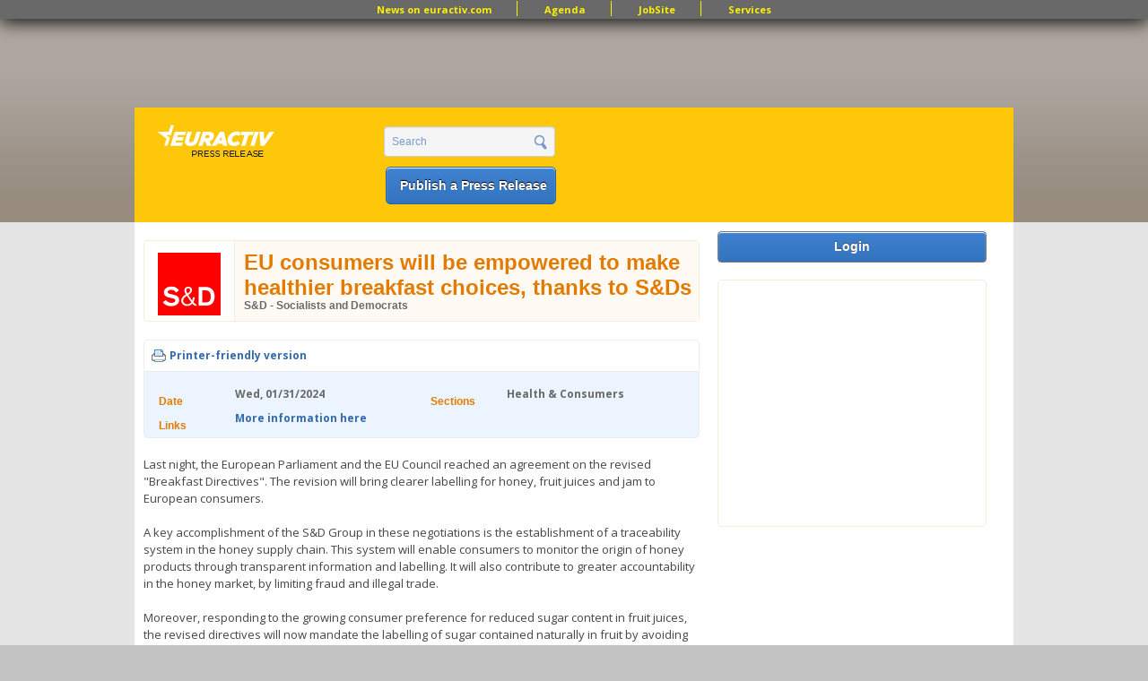

--- FILE ---
content_type: text/html; charset=utf-8
request_url: https://www.google.com/recaptcha/api2/aframe
body_size: 265
content:
<!DOCTYPE HTML><html><head><meta http-equiv="content-type" content="text/html; charset=UTF-8"></head><body><script nonce="JwzI0viHM1SufJ2feV-HaA">/** Anti-fraud and anti-abuse applications only. See google.com/recaptcha */ try{var clients={'sodar':'https://pagead2.googlesyndication.com/pagead/sodar?'};window.addEventListener("message",function(a){try{if(a.source===window.parent){var b=JSON.parse(a.data);var c=clients[b['id']];if(c){var d=document.createElement('img');d.src=c+b['params']+'&rc='+(localStorage.getItem("rc::a")?sessionStorage.getItem("rc::b"):"");window.document.body.appendChild(d);sessionStorage.setItem("rc::e",parseInt(sessionStorage.getItem("rc::e")||0)+1);localStorage.setItem("rc::h",'1768982098001');}}}catch(b){}});window.parent.postMessage("_grecaptcha_ready", "*");}catch(b){}</script></body></html>